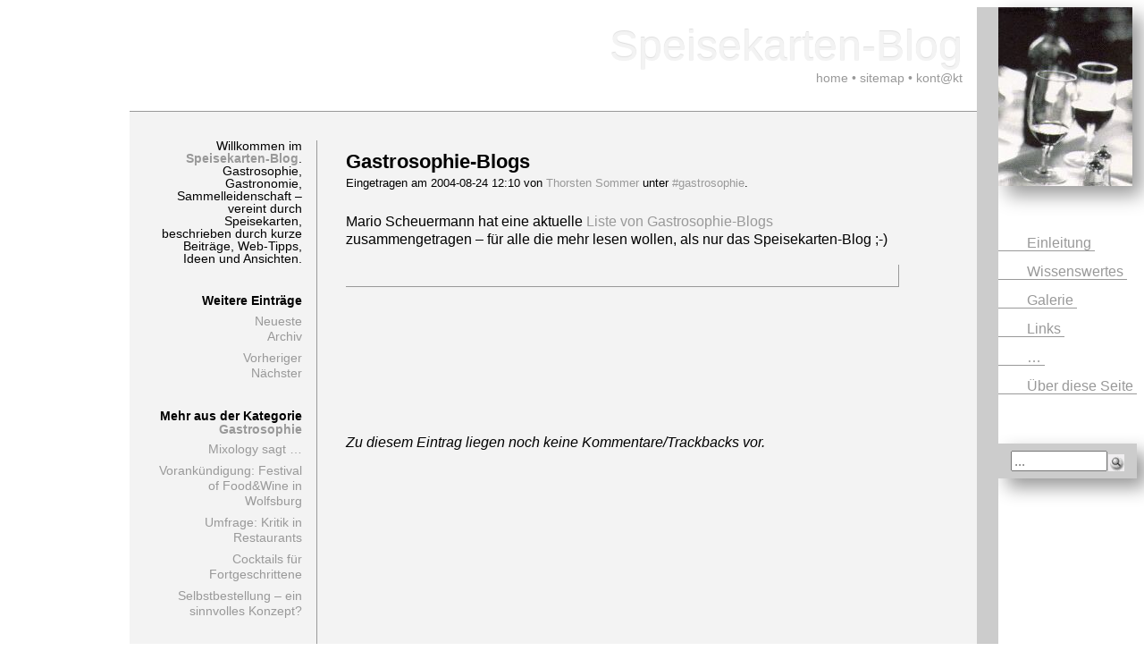

--- FILE ---
content_type: text/html
request_url: http://speisekarten-seite.de/menu/blog/show-entries.asp?entryID=2264
body_size: 8802
content:

<!doctype html>
<html>
<head>
<title>Speisekarten-Blog: Gastrosophie-Blogs</title>
<meta http-equiv="content-type" content="text/html;charset=WINDOWS-1252" />

  <meta name="description" content="Speisekarten-Blog: Gastrosophie-Blogs &ndash; Mario Scheuermann hat eine aktuelle Liste von Gastrosophie-Blogs zusammengetragen – für alle die mehr lesen wollen, als nur das Speisekarten-Blog ;-)" />
  <meta name="robots"   content="index,follow" />

<meta name="author" content="Thorsten Sommer" />
<meta name="viewport" content="width=device-width, initial-scale=1.0, maximum-scale=2.0, user-scalable=yes" /> 
<link rel="stylesheet" type="text/css" href="/menu/styles/main-black.css" />
<link rel="stylesheet" type="text/css" href="/menu/styles/blog.css" />
<link rel="icon" href="/menu/favicon.ico" />
<link rel="apple-touch-icon" href="/menu/blog/apple-touch-icon.png" />
<link rel="canonical" href="http://www.speisekarten-seite.de/blog/2264-gastrosophie-blogs" />
<link rel="webmention" href="/apps/webmention/" />
<link rel="me" href="https://twitter.com/speisekarte" />
</head>

<body>

<div class="navigation"> <!-- right column -->
<a href="http://www.speisekarten-seite.de/"><div class="sitelogo"></div></a>
<div class="contentnavigation">
<a href="/menu/intro/">Einleitung&nbsp;</a><br />
<a href="/menu/history/">Wissenswertes&nbsp;</a><br />
<a href="/menu/gallery/">Galerie&nbsp;</a><br />
<a href="/menu/links/">Links&nbsp;</a><br />
<a href="/menu/more/">&hellip;&nbsp;</a><br />
<a href="/menu/about/">&Uuml;ber&nbsp;diese&nbsp;Seite&nbsp;</a>
</div>
<div class="sitesearch">
  <form method="get" action="/menu/search.asp">
  <input type="text" name="string" size="10" maxlength="50" placeholder="..."><input type="image" src="/menu/images/general/search.gif" alt="Speisekarten-Suche" style="width:20px;height:20px;vertical-align:bottom;" />
  </form>
</div>
<!--

  <div class="blognavsection" style="text-align:left;margin-left:2em;">
  <div class="blognavtitle">Social</div>
  <div class="blognavmain">
  <div class="author" style="text-align:center;width:100px;"><a href="https://plus.google.com/109272819248536205014?rel=author">+thSo&nbsp;</a></div>
  <div class="g-plus" data-width="100" data-height="131" data-href="//plus.google.com/108940393573434341756" data-rel="publisher"></div>
  </div>
  </div>

-->
</div> <!-- /navigation -->
<div class="cargo"> <!-- left column -->
<div class="header">
<div class="speisekarten-seite">Speisekarten-Blog</div>
<div class="sitenavigation"><a href="http://www.speisekarten-seite.de/menu/blog/">home</a> &bull; <a href="/menu/sitemap.asp">sitemap</a> &bull; <a href="/contact.asp">kont@kt</a></div>
</div>
<div class="content">

  <div class="blognavigation hideonmobile" style="min-height:800px;">

  

  <div class="blognavsection showonmobile">
  <div class="blognavmain">Willkommen im<br /><a href="/menu/blog/"><strong>Speisekarten-Blog</strong></a>.<br />
  Gastrosophie, Gastronomie, Sammelleidenschaft &ndash; vereint durch Speisekarten,
  beschrieben durch kurze Beitr&auml;ge, Web-Tipps, Ideen und Ansichten.<!--
  <a href="/menu/blog/show-entries.asp?entryID=2056">mehr&nbsp;&hellip;</a>--></div>
  </div>

  <div class="blognavsection">
  <div class="blognavtitle">Weitere Eintr&auml;ge</div>
  <div class="blognavmain">
  <p><a href="/menu/blog/" title="Neueste Eintr&auml;ge">Neueste</a><br />
     <a href="/menu/blog/taxonomy.asp">Archiv</a></p>
  
  <p><a href="/menu/blog/show-entries.asp?entryID=2263" title="Noch ein Grund ...">Vorheriger</a><br />
     <a href="/menu/blog/show-entries.asp?entryID=2265"     title="Dannenfelds Raffinerie - Dannenfelds = Raffinerie?">N&auml;chster</a></p>
  </div>
  </div>
  
    <div class="blognavsection">
    <div class="blognavtitle">Mehr aus der Kategorie <a href="/menu/blog/default.asp?entryCategory=Gastrosophie">Gastrosophie</a></div>
    <div class="blognavmain">
    
        <p><a href="/menu/blog/show-entries.asp?entryID=3276">Mixology sagt &hellip;</a></p>
    
        <p><a href="/menu/blog/show-entries.asp?entryID=2529">Vorankündigung: Festival of Food&Wine in Wolfsburg</a></p>
    
        <p><a href="/menu/blog/show-entries.asp?entryID=2526">Umfrage: Kritik in Restaurants</a></p>
    
        <p><a href="/menu/blog/show-entries.asp?entryID=3187">Cocktails für Fortgeschrittene</a></p>
    
        <p><a href="/menu/blog/show-entries.asp?entryID=3307">Selbstbestellung – ein sinnvolles Konzept?</a></p>
    
    </div>
    </div>
  
  </div>

  <div class="subcontent">
  
    <div class="blogentry">
  
  <h1 class="blogentrytitle">Gastrosophie-Blogs</h1>
  <div class="blogentryupperinfo">
  Eingetragen am 2004-08-24&nbsp;12:10 von  <a href="/contact.asp?Speisekarten-Blog: Gastrosophie-Blogs">Thorsten Sommer</a> unter <a href="/menu/blog/default.asp?entryCategory=Gastrosophie">#gastrosophie</a>.
  
  </div>
  <div class="blogentryentry">
  <p>Mario Scheuermann hat eine aktuelle <a href="/redirect.asp?http://blogosfear.org/eintrag.php?id=123">Liste von Gastrosophie-Blogs</a> zusammengetragen – für alle die mehr lesen wollen, als nur das Speisekarten-Blog ;-)</p>
  </div>

  <p class="continue" style="font-size:xx-small;">
  
    &nbsp;
  
  </p>

  
    <!--
    <div class="g-plus"    data-size="small"  data-annotation="none"   data-action="share" style="display:inline-block;"></div>
    <div class="g-plusone" data-size="medium" data-annotation="inline" data-width="250px"  style="display:inline-block;"></div>
    -->
    <div style="text-align:right;"><a class="twitter-share-button" href="https://twitter.com/intent/tweet?url=http://www.speisekarten-seite.de/blog/2264-gastrosophie-blogs">&nbsp;</a></div>
  
      
  <div class="mobileonly">
  <ul>
   <li><a href="/menu/blog/show-entries.asp?entryID=2263">Vorheriger Eintrag:<br />Noch ein Grund ...</a></li> <li><a href="/menu/blog/show-entries.asp?entryID=2265"    >Nächster Eintrag:  <br />Dannenfelds Raffinerie - Dannenfelds = Raffinerie?</a></li>
  </ul>
  <p class="continue">&nbsp;</p>
  </div>

  </div>

  
      <p id="comments" style="clear:both;margin-bottom:4em;font-style:italic;">Zu diesem Eintrag liegen noch keine Kommentare/Trackbacks vor.</p>
    

<!-- Comments disabled 2020-04-26

    <p class="continue"><span style="font-size:xx-small;">Trackback-URI zu diesem Eintrag:<br /><a href="http://www.speisekarten-seite.de/menu/blog/trackback.asp?entryID=2264" title="URL &uuml;ber Kontextmen&uuml; (rechte Maustaste) kopieren">http://www.speisekarten-seite.de/menu/blog/trackback.asp?entryID=2264</a></span></p>

    <form id="commentform" name="commentForm" method="post" action="/menu/blog/handle-comments.asp" autocomplete="on">
    <input type="hidden" name="entryID" value="2264">
    <input type="hidden" name="action" value="new">
    <p class="note">Eigenen Kommentar hinzuf&uuml;gen:<br />(Kein Kommerz, kein HTML bitte. Danke. &ndash; N&ouml;tigenfalls wird moderiert.)</p>
    <p><textarea rows="10" cols="70" name="comment" style="width:100%;" required></textarea></p>
    <p><input type="text" name="authorName" size="30" maxlength="128" required /> Name</p>
    <p style="float:right;"><input type="submit" value=" absenden "></p>
    <p><input type="email" name="authorEMail" size="30" maxlength="128" required /> E-Mail</p>
    <p><input type="url" name="authorURL" size="30" maxlength="255" formnovalidate="formnovalidate" /> URL</p>
    <p class="note"><input type="checkbox" name="authorRemember" value="true">&nbsp;Angaben&nbsp;merken</p></p>
    </form>

    <p class="continue note">Eine g&uuml;ltige E-Mail-Adresse dient ausschlie&szlig;lich zur
    Verifikation bzw. f&uuml;r meine R&uuml;ckfragen.<br />Sie wird nirgendwo angezeigt oder anderweitig
    verwendet.</p>

-->

    <!-- trackback auto discovery support (http://www.movabletype.org/docs/mttrackback.html)
    <div class=trackbackinfo>
    <rdf:RDF xmlns:rdf="http://www.w3.org/1999/02/22-rdf-syntax-ns#"
             xmlns:dc="http://purl.org/dc/elements/1.1/"
             xmlns:trackback="http://madskills.com/public/xml/rss/module/trackback/">
    <rdf:Description rdf:about="http://www.speisekarten-seite.de/menu/blog/show-entries.asp?entryID=2264"
      dc:identifier="http://www.speisekarten-seite.de/menu/blog/show-entries.asp?entryID=2264"
      dc:title="Gastrosophie-Blogs"
      trackback:ping="http://www.speisekarten-seite.de/menu/blog/trackback.asp?entryID=2264" />
    </rdf:RDF>
    </div>
    -->
    
  </div> <!-- subcontent -->

</div> <!-- content -->
</div> <!-- left column -->
<a href="/editorial.asp"><div class="created"></div></a>

</body>
</html>


--- FILE ---
content_type: text/css
request_url: http://speisekarten-seite.de/menu/styles/main-black.css
body_size: 338
content:
@import url(/menu/styles/main.css); 
body        {color:#000000;}
a:hover     {color:white;background-color:#cccccc;}
.sitelogo   {background-image:url('/menu/images/logos/glasses.jpg');}
.sitesearch {background-color:#cccccc;}
.cargo      {border-right-color:#cccccc;}
.content    {background-color:#f3f3f3;}

--- FILE ---
content_type: text/css
request_url: http://speisekarten-seite.de/menu/styles/blog.css
body_size: 4208
content:
div.blogentryentry blockquote {
	margin: 0px 25px 0px 25px;
	padding: 1px 20px 1px 20px;
	background: transparent url('/images/styles/dotted-000-right.gif') repeat-y left;
}

.blogentry           {clear:both;margin-bottom:8em;}
.blogentry:after     {content:".";display:block;height:0;overflow:hidden;clear:both;visibility:hidden;}
.blogentrytitle      {font-size:140%;font-weight:bold;text-align:left;margin-top:0.5em;margin-bottom:0em;}
.blogentrytitle a    {text-decoration:none;color:black;}
.blogentrydate       {text-align:left;font-size:75%;margin-top:0.5em;margin-bottom:2em;margin-top:1em;}
.blogentryentry      {clear:both;}
.blogdate            {clear:both;text-align:right;font-weight:bold;margin-bottom:1em;}
.bloginfo            {float:left;text-align:left;font-size:80%;}
.blogentryupperinfo  {clear:both;text-align:left;font-size:80%;margin-bottom:2em;margin-top:0.25em;}
.blogentrylowerinfo  {clear:both;text-align:left;font-size:80%;margin-top:1em;}
.blogimage           {float:left; padding:1em 2em 2em 1em;}
.blogimageleft       {float:left; padding:0.5em 2em 2em 0.5em;}
.blogimageright      {float:right;padding:0.5em 0.5em 2em 2em;}
.blogimage img,
.blogimageleft img,
.blogimageright img  {max-width:400px;box-shadow:10px 10px 20px #999999;}
.editcontrols        {float:right;clear:right;text-align:right;color:#999999;}

.center {float:none;clear:both;text-align:center;}

.showentrynavigation  {float:left;height:500px;text-align:right;padding-right:2em;margin-right:2em;border-right:1px solid #999999;}

.comment              {clear:both;padding-top:1em;padding-bottom:4em;}
.commentcomment       {clear:both;margin-bottom:1em;font-style: italic;}
.commentcommenthidden {clear:both;margin-bottom:1em;font-style:italic;color:#999999;}
.commenttrackback    {font-style:normal;}
.commentinfo          {float:left;clear:left;font-size:75%;}

.blognavigation    {float:left;width:20%;margin:0em;border-right:1px solid #999999;}
.blognavsection    {margin-bottom:2em;margin-right:1em;text-align:right;}
.blognavtitle      {font-weight: bold;font-size: 85%;}
.blognavmain       {line-height: 110%;font-size: 85%;}

.viewcompact       {}
.viewcompacttitle  {float:left;}
.viewcompactdate   {float: right;font-size:75%;}
.viewcompactentry  {clear:both;font-size:75%;padding-bottom:2em;}

.viewtitle         {clear:both;}
.viewtitletitle    {float:left;}
.viewtitledate     {float:right;font-size:75%;}

.viewmodeundefined {font-size:large;color:red;}

.taxonomy-categories {float:left;width:45%;text-align:center;}
.taxonomy-archive    {float:right;width:45%;text-align:center;}

.archiveNavigationVertical       {text-align:right;}
.archiveNavigationHorizontal     {text-align:center;}

.archiveNavigationYearVertical   {line-height:130%;margin-bottom:1em;}
.archiveNavigationYearHorizontal {float:right;text-align:center;margin-left:2em;}

.blog-commentform textarea {font-size:120%;}

div.curated-link       {display:block;padding-top:2em;padding-bottom:2em;}
curated-link-icon      {display:block;float:left;width:16px;height:16px;margin-right:10px;}
curated-link-url       {display:block;margin-bottom:1em;font-weight:bold;}
p.curated-link-quote   {display:block;float:none;clear:both;margin-left:26px;margin-bottom:2em;margin-top:1em;border-left:1px dotted #999999;padding-left:10px;color:#999999;font-style:italic;}
p.curated-link-comment {display:block;float:none;clear:both;margin-left:26px;}

@media only screen and (max-width: 750px)
{
  .blognavigation    {float:none;width:100%;border-right:0px;}
  .blognavsection    {margin-bottom:2em;margin-right:1em;text-align:left;font-size:120%;}

  .blogimage img     {max-width:250px;}

  .taxonomy-categories {float:none;width:100%;}
  .taxonomy-archive    {float:none;width:100%;}
}

@media print
{
  .blognavsection              {display:none;}
  .blogdate                    {font-weight:bold;margin-top:2em;margin-bottom:1em;}
  .blogentry                   {margin-bottom:2em;}
  .editcontrols                {display:none;}
  .archiveNavigationVertical   {display:none;}
  .archiveNavigationHorizontal {display:none;}
}

--- FILE ---
content_type: text/css
request_url: http://speisekarten-seite.de/menu/styles/main.css
body_size: 3451
content:
@import url(https://www.thsommer.de/styles/essentials.css);
@import url(/menu/styles/navigation.css);

.sitelogo             {height:200px;width:150px;border:0;margin-bottom:2em;box-shadow:10px 10px 20px #999999;}
.sitesearch           {text-align:center;margin:2em 0em;background-color:#cccccc;box-shadow:10px 10px 20px #999999;}
.sitesearch form      {padding:0.5em;}
.internatitle         {margin-left:2em;font-weight:bold;font-size:85%;}
.internamain          {margin-left:2em;line-height:110%;font-size:85%;}
.maincounter          {padding-top:50%;padding-left:2em;text-align:left;}
.maincounter img      {box-shadow:10px 10px 20px #999999;}
.sociallinks          {text-align:left;margin-left:2.5em;margin-top:1em;font-size:85%;}
.cargo                {float:right;width:75%;border-right:1.5em solid #cccccc;}
.header               {height:100px;text-align:right;padding:1em 1em 0em 0em;}
.header a             {text-decoration:none;}
.speisekarten-seite   {width:100%;text-align:right;font-size:36pt;color:#f3f3f3;overflow:hidden;white-space:nowrap;text-shadow:0 -1px 1px #dddddd, 0 1px 1px #ffffff;}
.content              {border-top:1px solid #999999;border-bottom:1px solid #999999;padding:2em;background-color:#f3f3f3;min-height:450px;}
.content:after        {content:".";display:block;height:0;overflow:hidden;clear:both;visibility:hidden;}
.subcontent           {margin-left:2em;margin-right:0em;padding-right:0em;float:left;width:70%;}
.title                {font-size:180%;padding:1em 0 2em 0.5em;letter-spacing:0.1em;text-align:right;}
.mainmenu             {float:right;width:50%;text-align:right;padding-left:1em;padding-right:1em;margin-top:5%;margin-bottom:5%;}
.mainmenu p           {padding-bottom:2em;}
.info                 {padding:0.5em;margin-left:10%;margin-right:10%;margin-bottom:2em;border:1px solid #999999;font-size:xx-small;}
.references           {width:100%;margin-top:2em;margin-bottom: 2em;}
.citation             {margin-left:20%;margin-right:20%;padding:2em;background-color:#f0bd00;}
.citation-text        {font-family:"'Times New Roman',serif";font-style:italic;}
.citation-author      {font-family:"'Times New Roman',serif";text-align:right;}
.referenceimage       {font-size:xx-small;text-align:right;margin-top:8em;}
.opinion              {background-color:white;border:1px dashed #999999;margin:1em 0em 2em 0em;padding:1em 0.5em 0.5em 1em;}
.opinion:first-letter {font-size:2em;float:left;margin:0em 0.1em 0em 0em;font-weight:bold;}

@media only screen and (max-width: 750px)
{
  .cargo              {float:none;width:100%;border-right:0.2em solid #cccccc;}
  .header             {text-align:right;}
  .header a           {text-decoration:none;}
  .speisekarten-seite {font-size:200%;color:#999999;}
  .content            {padding:1em;}
  .subcontent         {margin:0em;padding:0em;float:none;width:100%;}
  .title              {font-size:150%;padding:1em 0 2em 0.5em;letter-spacing:0.1em;text-align:left;}
  .mainmenu           {float:none;width:100%;text-align:center;padding:0em;margin-bottom:4em;}
  .mainmenu p         {padding-bottom:0.5em;}
  .citation           {margin-left:5%;margin-right:5%;padding:0.2em;background-color:#f0bd00;}
}

@media print
{
  .speisekarten-seite {font-size:24pt;text-align:right;margin-bottom:1em;}
  .cargo              {border:none;width:100%;}
  .content            {border:none;width:100%;}
}

--- FILE ---
content_type: text/css
request_url: https://www.thsommer.de/styles/essentials.css
body_size: 2660
content:
body {background:white;font-family:Arial,Helvetica,sans-serif;color:black;white-space:normal;-webkit-text-size-adjust:none;}
p {margin-top:0.5em;margin-bottom:0.5em;line-height:1.3em;}
img {border-width:0em;border-style:none;}
a {text-decoration:none;}
a:link {color:#999999;}
a:visited {color:#000000;}
a:active {color:#000000;background-color: #f0f0f0;}
a:hover {color:#000000;background-color: #f0f0f0;}
hr {color:gray;width:90%;height:0.1em;text-align:center;}
code,pre {font-family:"'Courier New',Courier,monospace";}
h1,h2,h3,h4,h5,h6 {margin-top:1em;margin-bottom:0.5em;}
ul {list-style-type:square;margin-top:0em;margin-bottom:0.5em;}
ul ul {font-size:90%;margin-bottom:0em;}
ol {margin-top:0em;margin-bottom:0.5em;}
li {margin-bottom:0.1em;}
dl { }
dt {font-style:italic;margin-top:0.5em;margin-bottom:0.25em;}
dd {margin-top:0.25em;margin-bottom:1em;padding-left:0em;}
table {font-size:1em;}
th {color: #999999;}
form {margin:0em;padding:0em;}
input,select {font-size:95%;box-sizing:border-box;-moz-box-sizing:border-box;-webkit-box-sizing:border-box;}
button {font-size:85%;box-sizing:border-box;-moz-box-sizing:border-box;-webkit-box-sizing:border-box;}
textarea {font-size:100%;resize:vertical;box-sizing:border-box;-moz-box-sizing:border-box;-webkit-box-sizing:border-box;}
.note {font-size: 85%;}
.noncss {display: none;}
.hidden {font-style:italic;color:#999999;}
.boxshadow {box-shadow:1em 1em 2em #999999;}
.external-url{background:url('[data-uri]') no-repeat 100% 60% transparent;margin-right:3px;padding-right:14px}
::-moz-selection{background-color:#FFFF00;color:#000000;}

.top {padding-top:0em !important;}
.right {padding-left:2em !important;padding-right:0em !important;float:right !important;}
.bottom {padding-bottom:0em !important;}
.left {padding-left:0em !important;padding-right:2em !important;float:left !important;}
.center {text-align:center !important;}
.none {float:none !important;clear:both !important;}

.table {display:table;}
.title {display:table-caption;text-align:center;font-weight:bold;font-size:larger;}
.heading {display:table-row;font-weight:bold;text-align:center;}
.row {display:table-row;}
.cell {display:table-cell;border:none;padding:5px;}
    
.mobileonly {display:none;}

div.created{float:none;clear:both;height:50px;width:100%;text-align:right;background-image:url(/images/created-by-thso.gif);background-position:right bottom;background-repeat:no-repeat;}

@media only screen and (max-width: 750px)
{
  .showonmobile {display:block;}
  .hideonmobile {display:none;}
  .mobileonly   {display:block;}
}

--- FILE ---
content_type: text/css
request_url: http://speisekarten-seite.de/menu/styles/navigation.css
body_size: 1564
content:
.navigation               {float:right;}
.contentnavigation        {padding-top:1em;padding-bottom:1em;line-height:200%;overflow:hidden;}
div.contentnavigation  a  {padding-left:2em;border-bottom:1px solid #999999;text-decoration:none;}
span.contentnavigation a  {padding-left:3em;border-bottom:none;text-decoration:none;}
.subcontentnavigation     {width:20%;float:left;text-align:right;margin:0em;font-size:85%;}
.subcontentnavigation p   {line-height:200%;margin-bottom:2em;}
.subcontentnavigation a   {text-decoration:none;}
.subcontentnavigation hr  {text-align:right;margin-top:2em;}
.subcontentpages          {margin-top:4em;line-height:200%;font-style:italic;}
.sitenavigation           {width:100%;color:#999999;font-size:90%;}
.sitenavigation a:link    {color:#999999;}
.sitenavigation a:visited {color:#999999;background:none;padding-right:inherit;}
.sitenavigation a:active  {color:#000000;}
.sitenavigation a:hover   {background-color:#F0F0F0;}
.prevnext {text-align:right;}
.continue   {text-align:right;clear:both;border-right:1px solid #999999;border-bottom:1px solid #999999;padding-bottom:1em;padding-right:1em;padding-top:0.5em;margin-top:2em;margin-bottom:2em;}
.continue a {text-decoration:none;}

@media only screen and (max-width: 750px)
{
  .navigation             {display:none;}
  .subcontentnavigation   {display:none;}
  .continue                 {margin-left:0.5em;margin-right:0.5em;}
}

@media print
{
  .navigation         {display:none;}
  .sitenavigation     {display:none;}
}
